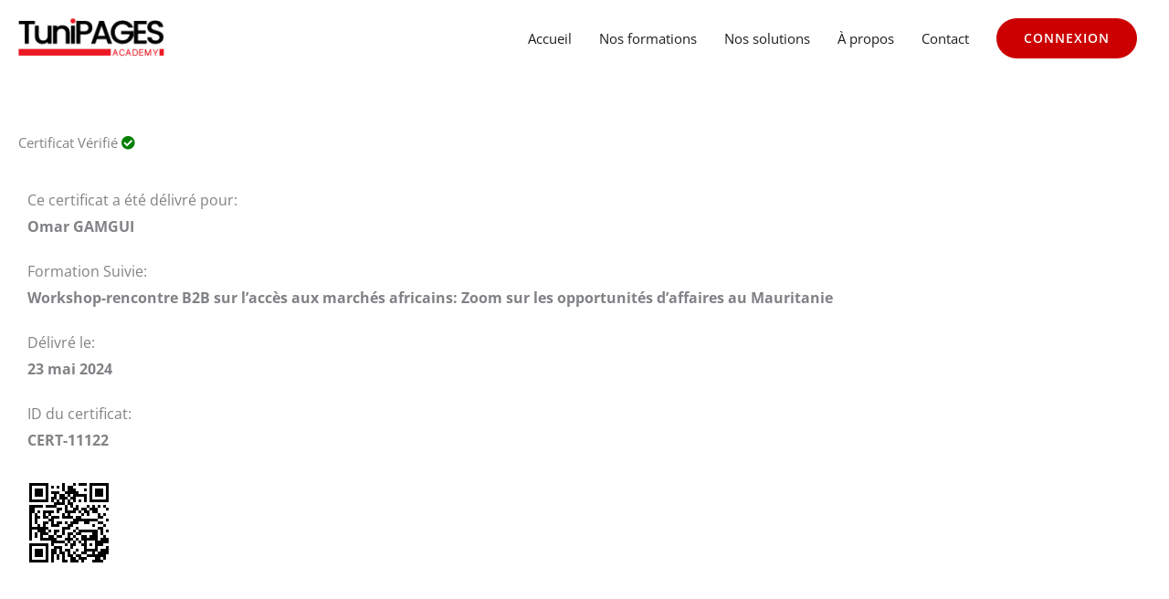

--- FILE ---
content_type: text/css; charset=utf-8
request_url: https://tunipages.academy/wp-content/uploads/elementor/css/post-293.css?ver=1768629827
body_size: 1140
content:
.elementor-293 .elementor-element.elementor-element-132aa59{padding:60px 0px 60px 0px;}.elementor-293 .elementor-element.elementor-element-de20e03 > .elementor-element-populated{margin:0% 30% 0% 0%;--e-column-margin-right:30%;--e-column-margin-left:0%;padding:0px 0px 0px 0px;}.elementor-293 .elementor-element.elementor-element-177464c .hfe-site-logo-container, .elementor-293 .elementor-element.elementor-element-177464c .hfe-caption-width figcaption{text-align:left;}.elementor-293 .elementor-element.elementor-element-177464c .hfe-site-logo .hfe-site-logo-container img{width:150px;}.elementor-293 .elementor-element.elementor-element-177464c .widget-image-caption{margin-top:0px;margin-bottom:0px;}.elementor-293 .elementor-element.elementor-element-177464c{width:auto;max-width:auto;}.elementor-293 .elementor-element.elementor-element-177464c .hfe-site-logo-container .hfe-site-logo-img{border-style:none;}.elementor-293 .elementor-element.elementor-element-ab773fc > .elementor-widget-container{margin:30px 0px 0px 0px;}.elementor-293 .elementor-element.elementor-element-4056c15{text-align:start;}.elementor-293 .elementor-element.elementor-element-c3a5c8a > .elementor-widget-container{margin:20px 0px 0px 0px;}.elementor-293 .elementor-element.elementor-element-2f3beba{--grid-template-columns:repeat(0, auto);--icon-size:20px;--grid-column-gap:25px;}.elementor-293 .elementor-element.elementor-element-2f3beba .elementor-widget-container{text-align:left;}.elementor-293 .elementor-element.elementor-element-2f3beba > .elementor-widget-container{margin:0px 0px 0px 0px;}.elementor-293 .elementor-element.elementor-element-2f3beba .elementor-social-icon{background-color:#02010100;--icon-padding:0em;}.elementor-293 .elementor-element.elementor-element-2f3beba .elementor-social-icon i{color:#000000;}.elementor-293 .elementor-element.elementor-element-2f3beba .elementor-social-icon svg{fill:#000000;}.elementor-293 .elementor-element.elementor-element-2f3beba .elementor-social-icon:hover i{color:#FFAB5E;}.elementor-293 .elementor-element.elementor-element-2f3beba .elementor-social-icon:hover svg{fill:#FFAB5E;}.elementor-293 .elementor-element.elementor-element-6f560f4 > .elementor-widget-wrap > .elementor-widget:not(.elementor-widget__width-auto):not(.elementor-widget__width-initial):not(:last-child):not(.elementor-absolute){margin-block-end:5px;}.elementor-293 .elementor-element.elementor-element-6f560f4 > .elementor-element-populated{padding:0px 0px 0px 0px;}.elementor-293 .elementor-element.elementor-element-7eb0496e{--divider-border-style:parallelogram;--divider-color:#FFAB5E;--divider-pattern-height:6px;--divider-pattern-size:20px;}.elementor-293 .elementor-element.elementor-element-7eb0496e > .elementor-widget-container{margin:10px 0px 10px 0px;padding:0px 0px 0px 0px;}.elementor-293 .elementor-element.elementor-element-7eb0496e .elementor-divider-separator{width:80px;margin:0 auto;margin-left:0;}.elementor-293 .elementor-element.elementor-element-7eb0496e .elementor-divider{text-align:left;padding-block-start:5px;padding-block-end:5px;}.elementor-293 .elementor-element.elementor-element-3da031f .elementor-icon-list-items:not(.elementor-inline-items) .elementor-icon-list-item:not(:last-child){padding-block-end:calc(5px/2);}.elementor-293 .elementor-element.elementor-element-3da031f .elementor-icon-list-items:not(.elementor-inline-items) .elementor-icon-list-item:not(:first-child){margin-block-start:calc(5px/2);}.elementor-293 .elementor-element.elementor-element-3da031f .elementor-icon-list-items.elementor-inline-items .elementor-icon-list-item{margin-inline:calc(5px/2);}.elementor-293 .elementor-element.elementor-element-3da031f .elementor-icon-list-items.elementor-inline-items{margin-inline:calc(-5px/2);}.elementor-293 .elementor-element.elementor-element-3da031f .elementor-icon-list-items.elementor-inline-items .elementor-icon-list-item:after{inset-inline-end:calc(-5px/2);}.elementor-293 .elementor-element.elementor-element-3da031f .elementor-icon-list-icon i{transition:color 0.3s;}.elementor-293 .elementor-element.elementor-element-3da031f .elementor-icon-list-icon svg{transition:fill 0.3s;}.elementor-293 .elementor-element.elementor-element-3da031f{--e-icon-list-icon-size:14px;--icon-vertical-offset:0px;}.elementor-293 .elementor-element.elementor-element-3da031f .elementor-icon-list-text{transition:color 0.3s;}.elementor-293 .elementor-element.elementor-element-5d85ddd > .elementor-widget-wrap > .elementor-widget:not(.elementor-widget__width-auto):not(.elementor-widget__width-initial):not(:last-child):not(.elementor-absolute){margin-block-end:5px;}.elementor-293 .elementor-element.elementor-element-5d85ddd > .elementor-element-populated{padding:0px 0px 0px 0px;}.elementor-293 .elementor-element.elementor-element-630ab9fd{--divider-border-style:parallelogram;--divider-color:#FFAB5E;--divider-pattern-height:6px;--divider-pattern-size:20px;}.elementor-293 .elementor-element.elementor-element-630ab9fd > .elementor-widget-container{margin:10px 0px 10px 0px;padding:0px 0px 0px 0px;}.elementor-293 .elementor-element.elementor-element-630ab9fd .elementor-divider-separator{width:80px;margin:0 auto;margin-left:0;}.elementor-293 .elementor-element.elementor-element-630ab9fd .elementor-divider{text-align:left;padding-block-start:5px;padding-block-end:5px;}.elementor-293 .elementor-element.elementor-element-c2bd59d > .elementor-container > .elementor-column > .elementor-widget-wrap{align-content:center;align-items:center;}.elementor-293 .elementor-element.elementor-element-c2bd59d{border-style:solid;border-width:1px 0px 0px 0px;border-color:#DEDEDE;padding:20px 0px 20px 0px;}.elementor-293 .elementor-element.elementor-element-249df65 .hfe-copyright-wrapper, .elementor-293 .elementor-element.elementor-element-249df65 .hfe-copyright-wrapper a{font-size:13px;text-transform:uppercase;}.elementor-293 .elementor-element.elementor-element-74b8894 .hfe-copyright-wrapper{text-align:right;}.elementor-293 .elementor-element.elementor-element-74b8894 .hfe-copyright-wrapper, .elementor-293 .elementor-element.elementor-element-74b8894 .hfe-copyright-wrapper a{font-size:13px;text-transform:uppercase;}@media(max-width:1024px) and (min-width:768px){.elementor-293 .elementor-element.elementor-element-de20e03{width:100%;}.elementor-293 .elementor-element.elementor-element-6f560f4{width:50%;}.elementor-293 .elementor-element.elementor-element-5d85ddd{width:50%;}}@media(max-width:1024px){.elementor-293 .elementor-element.elementor-element-132aa59{padding:50px 50px 50px 50px;}.elementor-293 .elementor-element.elementor-element-de20e03 > .elementor-element-populated{margin:0px 0px 20px 0px;--e-column-margin-right:0px;--e-column-margin-left:0px;padding:0px 0px 0px 0px;}.elementor-293 .elementor-element.elementor-element-177464c .hfe-site-logo .hfe-site-logo-container img{width:150px;}.elementor-293 .elementor-element.elementor-element-ab773fc{width:var( --container-widget-width, 75% );max-width:75%;--container-widget-width:75%;--container-widget-flex-grow:0;}.elementor-293 .elementor-element.elementor-element-ab773fc > .elementor-widget-container{margin:0px 0px 0px 50px;}.elementor-293 .elementor-element.elementor-element-c3a5c8a{width:auto;max-width:auto;}.elementor-293 .elementor-element.elementor-element-c3a5c8a > .elementor-widget-container{margin:30px 0px 0px 0px;}.elementor-293 .elementor-element.elementor-element-2f3beba{width:auto;max-width:auto;--icon-size:15px;--grid-row-gap:0px;}.elementor-293 .elementor-element.elementor-element-2f3beba > .elementor-widget-container{margin:32px 0px 0px 20px;padding:0px 0px 0px 0px;}.elementor-293 .elementor-element.elementor-element-2f3beba .elementor-social-icon{--icon-padding:0em;}.elementor-293 .elementor-element.elementor-element-7eb0496e > .elementor-widget-container{margin:10px 0px 10px 0px;padding:0px 0px 0px 0px;}.elementor-293 .elementor-element.elementor-element-630ab9fd > .elementor-widget-container{margin:10px 0px 10px 0px;padding:0px 0px 0px 0px;}.elementor-293 .elementor-element.elementor-element-c2bd59d{padding:12px 50px 12px 50px;}.elementor-293 .elementor-element.elementor-element-74b8894 .hfe-copyright-wrapper{text-align:left;}}@media(max-width:767px){.elementor-293 .elementor-element.elementor-element-132aa59{padding:50px 30px 50px 30px;}.elementor-293 .elementor-element.elementor-element-177464c .hfe-site-logo .hfe-site-logo-container img{width:150px;}.elementor-293 .elementor-element.elementor-element-ab773fc{width:100%;max-width:100%;}.elementor-293 .elementor-element.elementor-element-ab773fc > .elementor-widget-container{margin:20px 0px 0px 0px;}.elementor-293 .elementor-element.elementor-element-7eb0496e > .elementor-widget-container{margin:10px 0px 10px 0px;padding:0px 0px 0px 0px;}.elementor-293 .elementor-element.elementor-element-5d85ddd > .elementor-element-populated{margin:50px 0px 0px 0px;--e-column-margin-right:0px;--e-column-margin-left:0px;}.elementor-293 .elementor-element.elementor-element-630ab9fd > .elementor-widget-container{margin:10px 0px 10px 0px;padding:0px 0px 0px 0px;}.elementor-293 .elementor-element.elementor-element-c2bd59d{margin-top:0px;margin-bottom:30px;padding:20px 30px 20px 30px;}.elementor-293 .elementor-element.elementor-element-249df65 .hfe-copyright-wrapper{text-align:center;}.elementor-293 .elementor-element.elementor-element-74b8894 .hfe-copyright-wrapper{text-align:center;}}

--- FILE ---
content_type: text/css; charset=utf-8
request_url: https://tunipages.academy/wp-content/themes/astra-child/style.css?ver=1.0.0
body_size: 1843
content:
/**

Theme Name: Astra Child

Author: Brainstorm Force

Author URI: http://wpastra.com/about/

Description: Astra is the fastest, fully customizable & beautiful theme suitable for blogs, personal portfolios and business websites. It is very lightweight (less than 50KB on frontend) and offers unparalleled speed. Built with SEO in mind, Astra comes with schema.org code integrated so search engines will love your site. Astra offers plenty of sidebar options and widget areas giving you a full control for customizations. Furthermore, we have included special features and templates so feel free to choose any of your favorite page builder plugin to create pages flexibly. Some of the other features: # WooCommerce Ready # Responsive # Compatible with major plugins # Translation Ready # Extendible with premium addons # Regularly updated # Designed, Developed, Maintained & Supported by Brainstorm Force. Looking for a perfect base theme? Look no further. Astra is fast, fully customizable and beautiful theme!

Version: 1.0.0

License: GNU General Public License v2 or later

License URI: http://www.gnu.org/licenses/gpl-2.0.html

Text Domain: astra-child

Template: astra

*/


.etn-ticket-variation .variations_0 {
    display: none;
}

.wpforms-container .wpforms-one-half, .wpforms-container .wpforms-three-sixths, .wpforms-container .wpforms-two-fourths {
    z-index: 1;
}
.etn-event-item .etn-event-category {
    display: none;
}
.etn-event-wrapper .etn-col-md-6 .etn-event-item,
.etn-event-wrapper.etn-col-lg-4 .etn-event-item {
	padding: 0 !important;
}
.etn-event-style2 .etn-col-md-6 .etn-event-content,
.etn-event-style2 .etn-col-lg-4 .etn-event-content {
	padding: 0 !important;
}
.etn-event-wrapper .etn-col-md-6 .etn-event-content,
.etn-event-wrapper.etn-col-lg-4 .etn-event-content {
	padding: 0 30px 36px;
}
.etn-event-item .etn-event-location {
    color: #202020;
}
.etn-event-item .etn-event-location i {
    color: #CC0000;
}
.etn-event-item:hover .etn-event-thumb img {
    transform: scale(1);
}
.etn-event-item:hover {
    background-color: transparent !important;
}
.etn-event-item:hover .etn-title a {
    color: #202020 !important;
}
.etn-ticket-widget .etn-btn {
	font-size: 20px;
	font-family: 'Poppins';
}
.attr-btn-primary:hover, .etn-attendee-form .etn-btn:hover, .etn-ticket-widget .etn-btn:hover, .etn-settings-dashboard .button-primary:hover {
    background-color: #8d0801;
}
.etn-form-control, .etn-attendee-form-wrap .etn-form-control, .attr-form-control {
	height: 45px !important;
}
.etn-event-header ul li i {
    color: #CC0000;
}
.etn-attendee-form .etn-btn.etn-btn-secondary {
	background-color: transparent;
    border: 1px solid black;
    color: black;
}
.etn-attendee-form .etn-btn.etn-btn-secondary:hover {
	background-color: transparent;
}
.etn-event-style2 .etn-event-date {
	color: #202020 !important;
}
.etn-event-meta a {
	color: #ffab5e;
}
.etn-attendee-form {
    max-width: 720px;
}
.mc4wp-form-fields p {
	margin-bottom: 1.5em;
}
.etn-single-event-attendee-btn {
	background-color: transparent;
	color: #1e1e1e;
}
.etn-single-event-attendee-btn:hover {
    background-color: transparent;
}
.etn-single-event-attendee-btn .etn-single-event-attendee-btn-text {
    font-size: 19px;
    background-color: transparent;
    border-radius: 5px;
    color: #1e1e1e;
    font-weight: 700;
    text-align: left;
    padding-left: 35px;
}
.etn-single-event-attendee-btn .etn-single-event-attendee-btn-text:hover {
    background-color: transparent;
	color: #CC0000;
}

.subscribe_mobilebtn {
	box-shadow: 0px 0px 30px rgba(0, 0, 0, 0.03);
    padding: 35px 20px;
    margin-bottom: 30px;
}
.subscribe_mobilebtn .etn-ticket-widget .etn-total-price {
    font-weight: 700;
    margin: 15px 0;
}
.etn-total-price,
.etn-row.etn-item-row {
	display: none;
}
.etn-single-page-ticket-count-text-holder {
    margin-bottom: 12px;
    padding: 0;
}
.etn-add-to-cart-block {
	width: 100%;
	font-size: 20px;
	padding: 10px 25px;
}

.etn-ticket-widget .trust_logo,
.trust_badges .trust_logo{
	display: flex;
	flex-wrap: wrap;
  justify-content: center;
	align-items: center;
	gap: 20px;
}
.etn-ticket-widget .trust_logo .trust_img,
.etn-ticket-widget .trust_logo .trust_img img,
.trust_badges .trust_logo .trust_img,
.trust_badges .trust_logo .trust_img img{
	width: 80px;
}
.mobile-ticket-widget .etn-add-calender-url,
.mobile-ticket-widget .etn-event-related-post {
    display: none;
}
.mobile-ticket-widget {
    padding: 20px;
    margin-top: 20px;
}
/**
    Certificate Page CSS
**/
.cert-container {
    width: 100%;
    padding-right: 20px;
    padding-left: 20px;
    margin-top: 4em;
    margin-bottom: 2em;
    margin-right: auto;
    margin-left: auto;
}
.cert-header {
    margin-left: auto;
    margin-right: auto;
    margin-bottom: 25px;
}
.cert-header i {
    color: green;
}
.cert-row {
    padding: 10px;
    font-size: 16px;
}
.cert-qr {
    padding-left: 0;
}
.cert-row p {
    margin-bottom: 0;
}

@media (min-width:570px) {
.subscribe_mobilebtn {
	display: none;
}
.mobile-ticket-widget {
    display: none;
}
}

@media (max-width: 992px) {
.etn-es-events-page-container .etn-container {
	max-width: 100%;
}
.etn-es-events-page-container .etn-attendee-form {
	max-width: 90%;
}

}

@media screen and (max-width: 560px) {
.etn-sidebar .etn-widget {
  padding: 35px 15px;
}
.etn-organizer-style-1 {
  padding: 35px 20px;
}
.etn-organizer-style-1 .etn-organizer-wrap .etn-organaizer-item {
	width: 100%;
}
.etn-desktop-only {
	display: none;
}
.etn-attendee-form .attendee-title {
    font-size: 16px;
}
.etn-event-header {
    margin-bottom: 0;
}
.etn-event-single2.etn-event-single-wrap .etn-event-single-content-wrap, .etn-event-single2.etn-event-single-wrap .schedule-tab-wrapper {
    padding: 0;
}
}
